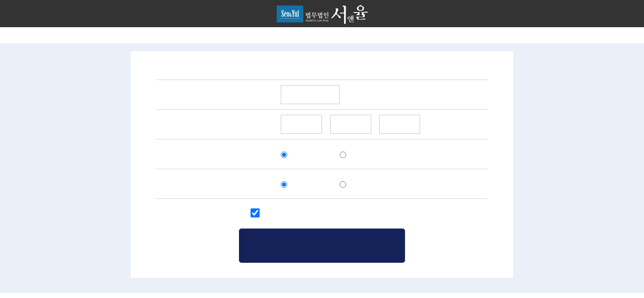

--- FILE ---
content_type: text/html; charset=UTF-8
request_url: http://daisy.pe.kr/
body_size: 90
content:
<meta http-equiv='refresh' content='0; url=http://law.elpop.kr/?q=�'>

--- FILE ---
content_type: text/html; charset=UTF-8
request_url: https://albarich.com/intro/law_seoyul/
body_size: 23169
content:
 
<!doctype html>
<html lang="en">
 <head>

<meta charset="UTF-8">
<title>법무법인 서앤율</title>
<meta http-equiv="Pragma" content="no-cache">
<meta name="robots" content="index,follow">
<meta name="description" lang="ko" content="개인회생, 개인회생신청자격, 개인파산, 개인파산신청자격, 파산신청, 신용회복, 개인회생기간단축, 개인회생파산, 개인회생절차, 개인회생비용, 개인파산면책">
<meta name="keywords" lang="ko" content="개인회생, 개인회생신청자격, 개인파산, 개인파산신청자격, 파산신청, 신용회복, 개인회생기간단축, 개인회생파산, 개인회생절차, 개인회생비용, 개인파산면책">

<meta property="og:description" content="회생/파산 당신도 가능합니다">
<meta property="og:image" content="/intro/law_seoyul/img/og.jpg">

<meta name="google" value="notranslate">
<link rel="stylesheet" href="fonts.css">
<link rel="stylesheet" href="style.css?ver=240913">
<link rel="stylesheet" href="//maxcdn.bootstrapcdn.com/font-awesome/4.3.0/css/font-awesome.min.css">


<script src="js/jquery-1.11.0.min.js"></script>
<script src="js/wrest.js?ver=251020"></script>
<script src="js/jquery.bpopup.min.js"></script>

<link rel="stylesheet" type="text/css" href="js/slick/slick.css"/>
<script type="text/javascript" src="js/slick/slick.min.js"></script>


<script type="text/javascript">
var cc=0
function showHide(id) {
    if (cc==0) {
        cc=1
        document.getElementById(id).style.display="block";
    } else {
        cc=0
        document.getElementById(id).style.display="none";
    }
}
</script>


<script>
$(window).scroll(function(){  
	$('#btn_ban').animate({top:$(window).scrollTop()+200+"px"},{queue:false, duration:400});    
}); 
</script>


<script>
    function fnMove(seq){
        var offset = $("#dbdb" + seq).offset();
        $('html, body').animate({scrollTop : offset.top+0/*스크롤된 위치에서 상단네비 길이만큼 -60*/}, 400/*스크롤시간*/);
    }
</script>




 </head>
 <body>
	<div class="wrap">

		<div class="scroll_banner btn_ban" id="btn_ban">
			<a onclick="fnMove('1')"><img src="img/pen_icon.png" style="width:70px;padding-bottom:12px;"/><br>상담신청</a>
			<div class="close" onClick="btn_ban.style.display='none';"><i class="fa fa-times"></i></div>
		</div>


		<div class="contents"><img src="img/img_01.jpg"/></div>
		<div class="contents"><img src="img/img_02.jpg"/></div>
		<div class="contents"><img src="img/img_03.jpg"/></div>


		<div class="contents form1" style="background-color:#ebeff8;">
			<div class="inner"><img src="img/m_img_04.jpg"/>
				<div class="formArea">
				<p style="font-size:16px; color:#333; padding:5px; letter-spacing:-1px; text-align:right;"><span class="red">*</span> 필수 입력 항목입니다. </p>
					<form id="reqFrm" name="reqFrm" method="post" action="" onSubmit="return req('');">
						<input type="hidden" name="adData" value="law_seoyul">
						<table class="form_table">
							<colgroup>
								<col width="36%" />
								<col width="64%" />
							</colgroup>
							<tbody>
								<tr>
									<th><span class="red">*</span> 이름</th>
									<td><input type="text" name="name" title="이름" class="required hangulalnum input_style" maxlength="4"  style="width:40%"/></td>
								</tr>
								<tr>
									<th><span class="red">*</span> 연락처</th>
									<td>
										<input type="tel" value="010" class="input_style" name="hp1" title="연락처" style="width:28%;" readonly="">
										-
										<input type="tel" class="required numeric input_style" name="hp2" title="연락처" maxlength="4" style="width:28%;"/>
										-
										<input type="tel" class="required numeric input_style" name="hp3" title="연락처" maxlength="4" style="width:28%;"/>
									</td>
								</tr>
								<tr>
									<th><span class="red">*</span> 관심분야</th>
									<td>
										<label style="width:40%;">
											<input type="radio" name="item1" title="개인회생" value="개인회생" checked=""> 개인회생</label>
										<label style="width:40%;">
											<input type="radio" name="item1" title="개인파산" value="개인파산"> 개인파산</label>
									</td>
								</tr>
								<tr>
									<th><span class="red">*</span> 채무금액</th>
									<td>
										<label style="width:40%;"><input type="radio" name="item2" value="천만원이상" checked="checked">천만원이상</label>
										<label style="width:40%;"><input type="radio" name="item2" value="천만원미만">천만원미만</label>
									</td>
								</tr>
							</tbody>
						</table>
						<div class="submit_box">
							<div style="line-height:24px;font-size:16px;padding-top:5px;color:#333;">
								<input type="checkbox" name="agree1" checked="" title="개인정보 수집이용" style="width:18px; height:18px;">
									<span> 개인정보 수집이용 동의<a href="javascript:void(0);" class="popup1" style="font-weight:600;color:#333;"> [자세히보기]</a></span>
							</div>
							<button type="submit" class="btn01">상담신청</button>
						</div>
					</form>
				</div>
			</div>
		</div>


		<div class="contents"><img src="img/img_05.jpg"/></div>
		<div class="contents"><img src="img/img_06.jpg"/></div>
		<div class="contents"><img src="img/img_07.jpg"/></div>
		<div class="contents"><img src="img/img_08.jpg"/></div>

		<div class="contents" style="background:url(img/img_09.jpg)no-repeat center; background-position:top; height:1100px; padding-top:280px;">
			<iframe width="560" height="315" src="https://www.youtube.com/embed/qa7GjGl4lzU" title="YouTube video player" frameborder="0" allow="accelerometer; autoplay; clipboard-write; encrypted-media; gyroscope; picture-in-picture" allowfullscreen style="margin:10px;"></iframe>

			<iframe width="560" height="315" src="https://www.youtube.com/embed/oMDvrySMzvQ" title="YouTube video player" frameborder="0" allow="accelerometer; autoplay; clipboard-write; encrypted-media; gyroscope; picture-in-picture" allowfullscreen style="margin:10px;"></iframe><br>

			<iframe width="560" height="315" src="https://www.youtube.com/embed/ZMReJ5TtzZ8" title="YouTube video player" frameborder="0" allow="accelerometer; autoplay; clipboard-write; encrypted-media; gyroscope; picture-in-picture" allowfullscreen style="margin:10px;"></iframe>

			<iframe width="560" height="315" src="https://www.youtube.com/embed/OKwtbgOg6xc" title="YouTube video player" frameborder="0" allow="accelerometer; autoplay; clipboard-write; encrypted-media; gyroscope; picture-in-picture" allowfullscreen style="margin:10px;"></iframe>
		</div>

		<!--<div class="contents" style="background:#6c5e55 url(img/img_10.jpg)no-repeat center; background-position:top; height:720px; padding-top:280px;position:relative;">
			<ul class="slick" style="width:1040px; margin:0 auto;">
				<li><img src="img/slide0.png"/></li>
				<li><img src="img/slide1.png"/></li>
				<li><img src="img/slide2.png"/></li>
				<li><img src="img/slide3.png"/></li>
				<li><img src="img/slide4.png"/></li>
				<li><img src="img/slide5.png"/></li>
			</ul>

			<div class="prev"> 
				<span><img src="img/prev.png"/></span>
			</div> 
			<div class="next">
				<span><img src="img/next.png"/></span>
			</div>

			<script>
				$('.slick').slick({
				  infinite: true, //양방향 무한 모션
				  speed:300, // 슬라이드 스피드
				  arrows : true,
				  prevArrow: $('.prev'),
				  nextArrow: $('.next'),
				  autoplay: true, //자동플레이 유무( false시 자동플레이 안됨 )
				  autoplaySpeed:4000, // 자동플레이 스피드
				  slidesToShow: 3

				});
			</script>
		</div>-->

		<div class="contents"><img src="img/img_12.jpg"/></div>


 		<div class="contents form1" id="dbdb1" style="background:url(img/img_11.jpg)no-repeat center; height:750px; padding-top:240px; ">
			<div class="inner">
				<div class="formArea">
				<p style="font-size:16px; color:#333; padding:5px; letter-spacing:-1px; text-align:right;"><span class="red">*</span> 필수 입력 항목입니다. </p>
					<form id="reqFrm2" name="reqFrm2" method="post" action="" onSubmit="return req('reqFrm2');">
						<input type="hidden" name="adData" value="law_seoyul">
						<table class="form_table">
							<colgroup>
								<col width="36%" />
								<col width="64%" />
							</colgroup>
							<tbody>
								<tr>
									<th><span class="red">*</span> 이름</th>
									<td><input type="text" name="name" title="이름" class="required hangulalnum input_style" maxlength="4"  style="width:40%"/></td>
								</tr>
								<tr>
									<th><span class="red">*</span> 연락처</th>
									<td>
										<input type="tel" value="010" class="input_style" name="hp1" title="연락처" style="width:28%;" readonly="">
										-
										<input type="tel" class="required numeric input_style" name="hp2" title="연락처" maxlength="4" style="width:28%;"/>
										-
										<input type="tel" class="required numeric input_style" name="hp3" title="연락처" maxlength="4" style="width:28%;"/>
									</td>
								</tr>
								<tr>
									<th><span class="red">*</span> 관심분야</th>
									<td>
										<label style="width:40%;">
											<input type="radio" name="item1" title="개인회생" value="개인회생" checked=""> 개인회생</label>
										<label style="width:40%;">
											<input type="radio" name="item1" title="개인파산" value="개인파산"> 개인파산</label>
									</td>
								</tr>
								<tr>
									<th><span class="red">*</span> 채무금액</th>
									<td>
										<label style="width:40%;"><input type="radio" name="item2" value="천만원이상" checked="checked">천만원이상</label>
										<label style="width:40%;"><input type="radio" name="item2" value="천만원미만">천만원미만</label>
									</td>
								</tr>
							</tbody>
						</table>
						<div class="submit_box">
							<div style="line-height:24px;font-size:16px;padding-top:5px;color:#333;">
								<input type="checkbox" name="agree1" checked="" title="개인정보 수집이용" style="width:18px; height:18px;">
									<span> 개인정보 수집이용 동의<a href="javascript:void(0);" class="popup1" style="font-weight:600;color:#333;"> [자세히보기]</a></span>
							</div>
							<button type="submit" class="btn01">상담신청</button>
						</div>
					</form>
				</div>
			</div>
		</div>


		<div class="contents" >
			<div id="footer1" style="width:760px;margin:0 auto; background:#fff; z-index:999;">
				<p style="border-top:1px solid #ccc;padding:30px 0;margin:0 auto;text-align:center;font-size:0.8em;color:#666;letter-spacing:1px;line-height:140%;">
상호명 : 법무법인 서앤율<br>
사업자등록번호 : 786-86-02386<br>
대표변호사 : 구제준<br>
광고책임변호사 : 구제준<br>
서울 본사무소 : 서울 서초구 서초대로45길 9, 4층 (서초동, 우송빌딩)<br><br>
Copyright(c) 법무법인 서앤율 All Rights Reserved.</p></p>
			</div>
		</div>



<style>

/* 레이어팝업 */
.layer_popup { display:none; background:#fff; width:50%; min-width:300px; max-width:720px; height:500px}
.layer_popup .term_tit {width:100%; height:50px; background:#333; line-height:50px; padding:0 10px; position:relative}
.layer_popup .term_tit h1 {font-size:18px; font-weight:400; color:#fff; }
.layer_popup .term_tit a {width:50px; height:50px; display:block; text-align:center; color:#fff; font-size:20px; position:absolute; top:0; right:0}
.layer_popup .term_tit a i {font-size:24px; line-height:50px; vertical-align:top;}
.layer_popup .term_in { height:420px; margin:15px 0; padding:0 15px; overflow-x:hidden; overflow-y:scroll;}


p {font-size:14px; color: #555; line-height:26px; }
strong {font-size:16px; line-height:26px; }
.con {padding:0 10px; }
.con > p {padding:0 15px; }

.depth01 { font-weight:600; line-height:150%; }
.depth01 ul { margin-top:10px; }
.depth02 { margin-bottom:10px; font-weight:400; font-size:0.8em; color:#666;}

</style>


<div class="b-modal" style="display:none; background-color:rgb(0, 0, 0); position:fixed; inset:0px; opacity:0.7; z-index:9998; cursor:pointer;"></div>
<div id="term1" class="layer_popup">

		<!-- 약관 제목 -->
    <div class="term_tit">
      <h1>개인정보 수집 및 이용안내</h1>
      <a href="javascript" class="b-close"><i class="fa fa-times"></i></a>
    </div>
		<!-- //약관 제목 -->


		<!-- 약관 내용 -->
    <div class="term_in">


		<div class="con">
<p>법무법인 서앤율(이하 ‘회사’라 한다)는 개인정보 보호법 제30조에 따라 정보주체의 개인정보를 보호하고 이와 관련한 고충을 신속하고 원활하게 처리할 수 있도록 하기 위하여 다음과 같이 개인정보 처리지침을 수립․공개합니다.<br>
<br>
<strong>제1조 (개인정보의 처리목적)</strong><br>
회사는 다음의 목적을 위하여 개인정보를 처리합니다. 처리하고 있는 개인정보는 다음의 목적 이외의 용도로는 이용되지 않으며, 이용 목적이 변경되는 경우에는 개인정보보호법 제18조에 따라 별도의 동의를 받는 등 필요한 조치를 이행할 예정입니다.<br>
<br>
1. 홈페이지 회원 가입 및 관리<br>
회원 가입의사 확인, 회원제 서비스 제공에 따른 본인 식별․인증, 회원자격 유지․관리, 제한적 본인확인제 시행에 따른 본인확인, 서비스 부정이용 방지, 만 14세 미만 아동의 개인정보처리시 법정대리인의 동의여부 확인, 각종 고지․통지, 고충처리 등을 목적으로 개인정보를 처리합니다.<br>
<br>
2. 재화 또는 서비스 제공<br>
물품배송, 서비스 제공, 계약서․청구서 발송, 콘텐츠 제공, 맞춤서비스 제공, 본인인증, 연령인증, 요금결제․정산, 채권추심 등을 목적으로 개인정보를 처리합니다.<br>
<br>
3. 고충처리<br>
민원인의 신원 확인, 민원사항 확인, 사실조사를 위한 연락․통지, 처리결과 통보 등의 목적으로 개인정보를 처리합니다.<br>
<br>
<strong>제2조 (개인정보의 처리 및 보유기간)</strong><br>
① 회사는 법령에 따른 개인정보 보유․이용기간 또는 정보주체로부터 개인정보를 수집시에 동의받은 개인정보 보유․이용기간 내에서 개인정보를 처리․보유합니다.<br>
② 각각의 개인정보 처리 및 보유 기간은 다음과 같습니다.<br>
<br>
1. 홈페이지 회원 가입 및 관리 : 사업자/단체 홈페이지 탈퇴시까지<br>
다만, 다음의 사유에 해당하는 경우에는 해당 사유 종료시까지<br>
1) 관계 법령 위반에 따른 수사․조사 등이 진행중인 경우에는 해당 수사․조사 종료시까지<br>
2) 홈페이지 이용에 따른 채권․채무관계 잔존시에는 해당 채권․채무관계 정산시까지<br>
<br>
<!-- 수정 필요. 개인정보처리 위탁 사용하지 않는다면 삭제 --><br>
<strong>제4조(개인정보처리의 위탁)</strong><br>
① 회사는 원활한 개인정보 업무처리를 위하여 다음과 같이 개인정보 처리업무를 위탁하고 있습니다.<br>
<br>
1. 전화 상담센터 운영<br>
- 위탁받는 자 (수탁자) : SYMPLAI<br>
- 위탁하는 업무의 내용 : 전화상담 응대, 부서 및 직원 안내 등<br>
<br>
② 회사는 위탁계약 체결시 개인정보 보호법 제25조에 따라 위탁업무 수행목적 외 개인정보 처리금지, 기술적․관리적 보호조치, 재위탁 제한, 수탁자에 대한 관리․감독, 손해배상 등 책임에 관한 사항을 계약서 등 문서에 명시하고, 수탁자가 개인정보를 안전하게 처리하는지를 감독하고 있습니다.<br>
③ 위탁업무의 내용이나 수탁자가 변경될 경우에는 지체없이 본 개인정보 처리방침을 통하여 공개하도록 하겠습니다.<br>
<br>
<strong>제5조(이용자 및 법정대리인의 권리와 그 행사방법)</strong><br>
<br>
① 정보주체는 회사에 대해 언제든지 다음 각 호의 개인정보 보호 관련 권리를 행사할 수 있습니다.<br>
1. 개인정보 열람요구<br>
2. 오류 등이 있을 경우 정정 요구<br>
3. 삭제요구<br>
4. 처리정지 요구<br>
② 제1항에 따른 권리 행사는 회사에 대해 서면, 전화, 전자우편, 모사전송(FAX) 등을 통하여 하실 수 있으며 회사는 이에 대해 지체없이 조치하겠습니다.<br>
③ 정보주체가 개인정보의 오류 등에 대한 정정 또는 삭제를 요구한 경우에는 회사는 정정 또는 삭제를 완료할 때까지 당해 개인정보를 이용하거나 제공하지 않습니다.<br>
④ 제1항에 따른 권리 행사는 정보주체의 법정대리인이나 위임을 받은 자 등 대리인을 통하여 하실 수 있습니다. 이 경우 개인정보 보호법 시행규칙 별지 제11호 서식에 따른 위임장을 제출하셔야 합니다.<br>
⑤ 정보주체는 개인정보 보호법 등 관계법령을 위반하여 회사가 처리하고 있는 정보주체 본인이나 타인의 개인정보 및 사생활을 침해하여서는 아니됩니다.<br>
<br>
<!-- 사이트 운영 환경에 맞게 1항, 2항 수정 필요 --><br>
<strong>제6조(처리하는 개인정보 항목)</strong><br>
회사는 다음의 개인정보 항목을 처리하고 있습니다.<br>
<br>
1. 홈페이지 회원 가입 및 관리<br>
필수항목 : &lt;예) 성명, 생년월일, 아이디, 비밀번호, 주소, 전화번호, 성별, 이메일주소, 아이핀번호&gt;<br>
선택항목 : &lt;예) 결혼여부, 관심분야&gt;<br>
<br>
2. 재화 또는 서비스 제공<br>
필수항목 : &lt;예) 성명, 생년월일, 아이디, 비밀번호, 주소, 전화번호, 이메일주소, 아이핀번호, 신용카드번호, 은행계좌정보 등 결제정보&gt;<br>
선택항목 : &lt;관심분야, 과거 구매내역&gt;<br>
<br>
3. 인터넷 서비스 이용과정에서 아래 개인정보 항목이 자동으로 생성되어 수집될 수 있습니다.<br>
IP주소, 쿠키, MAC주소, 서비스 이용기록, 방문기록, 불량 이용기록 등<br>
<br>
<strong>제7조(개인정보의 파기)</strong><br>
① 회사는 개인정보 보유기간의 경과, 처리목적 달성 등 개인정보가 불필요하게 되었을 때에는 지체없이 해당 개인정보를 파기합니다.<br>
② 정보주체로부터 동의받은 개인정보 보유기간이 경과하거나 처리목적이 달성되었음에도 불구하고 다른 법령에 따라 개인정보를 계속 보존하여야 하는 경우에는, 해당 개인정보를 별도의 데이터베이스(DB)로 옮기거나 보관장소를 달리하여 보존합니다.<br>
③ 개인정보 파기의 절차 및 방법은 다음과 같습니다.<br>
1. 파기절차<br>
회사는 파기 사유가 발생한 개인정보를 선정하고, 회사의 개인정보 보호책임자의 승인을 받아 개인정보를 파기합니다.<br>
2. 파기방법<br>
회사는 전자적 파일 형태로 기록․저장된 개인정보는 기록을 재생할 수 없도록 로우레밸포멧(Low Level Format) 등의 방법을 이용하여 파기하며, 종이 문서에 기록․저장된 개인정보는 분쇄기로 분쇄하거나 소각하여 파기합니다.<br>
<br>
<strong>제8조(개인정보의 안전성 확보조치)</strong><br>
회사는 개인정보의 안전성 확보를 위해 다음과 같은 조치를 취하고 있습니다.<br>
1. 관리적 조치 : 내부관리계획 수립․시행, 정기적 직원 교육 등<br>
2. 기술적 조치 : 개인정보처리시스템 등의 접근권한 관리, 접근통제시스템 설치, 고유식별정보<br>
등의 암호화, 보안프로그램 설치<br>
3. 물리적 조치 : 전산실, 자료보관실 등의 접근통제<br>
<br>
<strong>제9조(개인정보 자동 수집 장치의 설치∙운영 및 거부에 관한 사항)</strong><br>
① 회사는 이용자에게 개별적인 맞춤서비스를 제공하기 위해 이용정보를 저장하고 수시로 불러오는 ‘쿠키(cookie)’를 사용합니다.<br>
② 쿠키는 웹사이트를 운영하는데 이용되는 서버(http)가 이용자의 컴퓨터 브라우저에게 보내는 소량의 정보이며 이용자들의 PC 컴퓨터내의 하드디스크에 저장되기도 합니다.<br>
가. 쿠키의 사용목적: 이용자가 방문한 각 서비스와 웹 사이트들에 대한 방문 및 이용형태, 인기 검색어, 보안접속 여부, 등을 파악하여 이용자에게 최적화된 정보 제공을 위해<br>
사용됩니다.<br>
나. 쿠키의 설치∙운영 및 거부 : 웹브라우저 상단의 도구&gt;인터넷 옵션&gt;개인정보 메뉴의 옵션 설정을 통해 쿠키 저장을 거부 할 수 있습니다.<br>
다. 쿠키 저장을 거부할 경우 맞춤형 서비스 이용에 어려움이 발생할 수 있습니다.<br>
<br>
<strong>제10조(권익침해 구제방법)</strong><br>
정보주체는 아래의 기관에 대해 개인정보 침해에 대한 피해구제, 상담 등을 문의하실 수 있습니다.<br>
<br>
▶ 개인정보 침해신고센터 (한국인터넷진흥원 운영)<br>
- 소관업무 : 개인정보 침해사실 신고, 상담 신청<br>
- 홈페이지 : privacy.kisa.or.kr<br>
- 전화 : (국번없이) 118<br>
- 주소 : (58324) 전남 나주시 진흥길 9(빛가람동 301-2) 3층 개인정보침해신고센터<br>
<br>
▶ 개인정보 분쟁조정위원회<br>
- 소관업무 : 개인정보 분쟁조정신청, 집단분쟁조정 (민사적 해결)<br>
- 홈페이지 : www.kopico.go.kr<br>
- 전화 : (국번없이) 1833-6972<br>
- 주소 : (03171)서울특별시 종로구 세종대로 209 정부서울청사 4층<br>
<br>
▶ 대검찰청 사이버범죄수사단 : 02-3480-3573 (www.spo.go.kr)<br>
▶ 경찰청 사이버안전국 : 182 (http://cyberbureau.police.go.kr)<br>
<br>
<!-- 사이트 오픈일에 맞게 수정 필요 --><br>
<strong>제11조(개인정보 처리방침 시행 및 변경)</strong><br>
이 개인정보 처리방침은 2020. 01. 01부터 적용됩니다.</p>
		</div>

		<!-- //약관 내용 -->







<script>
/* 레이어팝업 */
var BPOPUP='';
(function($) {
    $(function() {
        $('.popup1').bind('click', function(e) {
            e.preventDefault();
            BPOPUP =  $('#term1').bPopup({
                modalClose : true
            });
        });  
    });
})(jQuery);
</script>




	</div>

<script src="/js/tracking.js"></script>

 </body>
</html>


--- FILE ---
content_type: text/css
request_url: https://albarich.com/intro/law_seoyul/style.css?ver=240913
body_size: 7708
content:

html, body, div, span, applet, object, iframe, table, caption, tbody, tfoot, thead, tr, th, td, 
del, dfn, em, font, img, ins, kbd, q, s, samp, small, strike, sub, sup, tt, var, 
h1, h2, h3, h4, h5, h6, p, blockquote, pre, a, abbr, acronym, address, big, cite, code, 
dl, dt, dd, ol, ul, li, fieldset, form, label, legend input, textarea, button, select{
 vertical-align: baseline;
 font-family: inherit;
 font-weight: inherit;
 font-style: inherit;
 font-size: 100%;
 outline: 0;
 padding: 0;
 margin: 0;
 border: 0;

 }
 
 
* { margin:0; padding:0; -webkit-box-sizing: border-box; -moz-box-sizing: border-box; box-sizing: border-box; }
ul, li {list-style:none; }
html { width:100%; }
body { width:100%; height:100%; line-height:100%; color:#333; font-size:1em; font-family: 'Noto Sans KR', sans-serif; overflow-y:visible!important; box-sizing:border-box; }
img { vertical-align:middle; border:none; }
a { text-decoration:none; cursor:pointer; }
p { }
div, input, button { vertical-align:middle; border:none; font-family: 'Noto Sans KR'}
textarea { border:none; }
.red {color:#ee0000; font-weight:600; }


/* PC 
------------------------------------------------------------------------------------------------------------*/

.wrap { width:100%; min-width:1200px; overflow:hidden; }
.wrap .contents { position:relative; top:0; left:50%; margin-left:-960px; width:1920px; text-align:center; }

.wrap .scroll_banner { position:absolute; top:200px; right:100px; z-index:1000; text-align:center; }
.wrap .scroll_banner .close { position:absolute; top:8px; right:14px; color:#fff; line-height:30px; font-weight:400; font-size:1.4em; cursor: pointer; display: inline-block; }
.wrap .scroll_banner a { display:block; background-color:#152259; border-radius:10px; width:150px; height:150px; padding-top:22px; color:#fff; font-size:20px; letter-spacing:-2px; }
.wrap .scroll_banner i { color:#fff; }

@media screen and (max-width:1400px)  {
.wrap > .scroll_banner {display:none;}
}


.wrap .prev {position:absolute; top:55%; left:19%; border:0; padding:10px; cursor:pointer; }
.wrap .next {position:absolute; top:55%; right:19%; border:0; padding:10px; cursor:pointer; }


/*form */

.wrap .form1 { }
.wrap .form1 .inner { width:760px; margin:0 auto; padding-bottom:30px; }
.wrap .form1 .formArea { width:100%; margin:0 auto; overflow: hidden; padding:20px 50px 30px 50px;  background-color:#fff; }
.wrap .form1 .formGroup { text-align:center; }

.wrap .form1 .form_table { width:100%; border-collapse:collapse; font-size:1em; border-top:1px solid #d7d7d7; }
.wrap .form1 .form_table tbody tr { border-bottom:1px solid #d7d7d7; }
.wrap .form1 .form_table tbody th { padding:10px 10px 10px 120px; vertical-align:middle; text-align:left; line-height:100%; font-size:18px; font-weight:500;  letter-spacing:-2px; }
.wrap .form1 .form_table tbody td { padding:10px 120px 10px 10px; vertical-align:middle; text-align:left; line-height:100%; font-size:18px; }

.wrap .form1 .input_style:focus, .wrap .sel_style:focus, .wrap .textarea_style:focus { border-color:#303f99; -webkit-box-shadow:inset 0 1px 1px rgba(0, 0, 0, 0.075), 0 0 6px #fff; box-shadow:inset 0 1px 1px rgba(0, 0, 0, 0.075), 0 0 6px #fff;}

.wrap .form1 label { float:left; padding:10px 0; width:33%; }
.wrap .form1 .input_style { width:100%; padding-left:10px; height:38px; border:1px solid #ccc; font-size:18px; }
.wrap .form1 .sel_style { width:100%; padding-left:10px; height:38px; border:1px solid #ccc; font-size:18px; vertical-align:middle;}
.wrap .form1 .textarea_style { width:100%; padding:10px; height:90px; border:1px solid #ccc; font-size:18px; resize:none; }

.wrap .form1 .submit_box { width:100%; padding-top:10px; }
.wrap .form1 .submit_box .btn01 { width:50%; text-align:center; font-weight:500; font-size:32px;letter-spacing:-2px; margin-top:20px; cursor:pointer; background-color:#152259; padding:12px 0; color:#fff; border-radius:5px;}
.wrap .form1 .submit_box .btn01 img { width:100%; }




/* MOBILE
------------------------------------------------------------------------------------------------------------*/

.m_wrap { width:100%; overflow:hidden; max-width:520px; min-width:320px; text-align:center; margin:0 auto;}
.m_wrap .contents img { width:100%; }

.m_wrap .quick { position: relative; width: 100%; top:0; z-index:99; max-width:520px;}
.m_wrap .quick.on { transition: all 0.5s; position: fixed; margin-top: 0; }
.m_wrap .quick nav { width: 100%; margin: 0 auto; }
.m_wrap .quick nav ul { overflow: hidden; }

.m_wrap .video-container { position:relative; padding-bottom:56.25%; height:0; overflow:hidden; margin:10px 25px; } 
.m_wrap .video-container iframe, .m_wrap .video-container object, .m_wrap .video-container embed { position:absolute; top:0; left:0; width:100%; height:100%; } 

.m_wrap .prev {position:absolute; top:55%; left:0%; border:0; padding:10px; cursor:pointer; }
.m_wrap .next {position:absolute; top:55%; right:0%; border:0; padding:10px; cursor:pointer; }


/*form */


.formGroup:before, .formGroup:after { content: " "; display:table; }
.formGroup:after { clear:both; }
.m_wrap .form1 { }
.m_wrap .form1 .inner { padding:0 5px 20px 5px; }

.m_wrap .form1 .formArea {  margin:0 auto; overflow: hidden; padding:10px; background-color:#fff; }
.m_wrap .form1 .formGroup { margin-bottom:12px; text-align:center; }


.m_wrap .form1 .form_table { width:100%; padding:0; border-collapse:collapse; border-top:1px solid #d7d7d7;}
.m_wrap .form1 .form_table tbody th { padding:8px 5px; vertical-align:middle; text-align:left; line-height:24px; font-size:16px; font-weight:500; letter-spacing:-2px; }
.m_wrap .form1 .form_table tbody td { padding:8px 5px; vertical-align:middle; text-align:left; line-height:24px; font-size:14px; }
.m_wrap .form1 .form_table tbody tr {border-bottom:1px solid #d7d7d7;}


.m_wrap .form1 .input_style:focus, .m_wrap .sel_style:focus, .m_wrap .textarea_style:focus { border-color:#303f99; -webkit-box-shadow:inset 0 1px 1px rgba(0, 0, 0, 0.075), 0 0 6px #fff; box-shadow:inset 0 1px 1px rgba(0, 0, 0, 0.075), 0 0 6px #fff;}

.m_wrap .form1 .input_style { padding-left:5px; height:36px; border:1px solid #ccc; font-size:14px; }
.m_wrap .form1 .sel_style { width:100%; height:36px; border:1px solid #ccc; font-size:14px; vertical-align:middle; background-color:#fff;}
.m_wrap .form1 .textarea_style { width:100%; padding:6px; height:60px; border:1px solid #ccc; font-size:14px; resize:none;}
.m_wrap .form1 label { float:left; padding:5px 0; width:33%; }

.m_wrap .form1 .submit_box { width:100%; text-align:center;  }
.m_wrap .form1 .submit_box button { width:100%; font-weight:500; font-size:22px; letter-spacing:-2px; cursor:pointer; color:#fff; max-width:500px; margin-top:10px; background-color:#152259; padding:8px 0; border-radius:5px;}


.complete_wrap { position: fixed;top: 0;left: 0;width: 100%;height: 100vh;z-index: 3; z-index:99999;} 
.complete_wrap .bg { position: fixed;top: 0;left: 0;width: 100%;height: 100vh;background: rgba(0,0,0,0.8);z-index: 1; }
.complete_wrap .popup { position: absolute;top: 50%;left: 50%;transform: translate(-50%,-50%); height: 365px; max-height: 90vh;background: #fff;z-index: 2; }
.complete_wrap .popup { width:90%; overflow:hidden; border-bottom:0px solid #000; background-color:none;color:#fff; font-size:14px; line-height:0; max-width:500px; margin:0 auto;}
.complete_wrap .popup .close { position: absolute;top: 20px;right: 20px; width:20px; font-weight:600; }
.complete_wrap .popup .close img { width: 100%;height: 100%; }
.complete_wrap .popup .iframe { height:100%;width:100%;border:0; overflow:hidden;}

--- FILE ---
content_type: text/javascript
request_url: https://albarich.com/js/tracking.js
body_size: 524
content:
// 웹트로킹
function sendConversionTracking() {
	if(typeof meta_conversion === 'function') {
		meta_conversion();
	}

	if(typeof google_conversion === 'function') {
		google_conversion();
	}

	if (typeof gtag_report_conversion === 'function') {
		gtag_report_conversion();
	}

	if(typeof naver_conversion === 'function') {
		naver_conversion();
	}

	if(typeof kakao_conversion === 'function') {
		kakao_conversion();
	}

	if(typeof daangn_conversion === 'function') {
		daangn_conversion();
	}
}

--- FILE ---
content_type: text/javascript
request_url: https://albarich.com/intro/law_seoyul/js/wrest.js?ver=251020
body_size: 17123
content:
var wrestMsg = "";
var wrestFld = null;
var wrestFldDefaultColor = "";
//var wrestFldBackColor = "#ff3061";

// subject 속성값을 얻어 return, 없으면 tag의 name을 넘김
function wrestItemname(fld)
{
    return fld.getAttribute("title") ? fld.getAttribute("title") : ( fld.getAttribute("alt") ? fld.getAttribute("alt") : fld.name );
   /* var id = fld.getAttribute("id");
    var labels = document.getElementsByTagName("label");
    var el = null;

    for(i=0; i<labels.length; i++) {
        if(id == labels[i].htmlFor) {
            el = labels[i];
            break;
        }
    }

    if(el != null) {
        var text =  el.innerHTML.replace(/[<].*[>].*[<]\/+.*[>]/gi, "");

        if(text == '') {
            return fld.getAttribute("title") ? fld.getAttribute("title") : ( fld.getAttribute("placeholder") ? fld.getAttribute("placeholder") : fld.name );
        } else {
            return text;
        }
    } else {
        return fld.getAttribute("title") ? fld.getAttribute("title") : ( fld.getAttribute("placeholder") ? fld.getAttribute("placeholder") : fld.name );
    }*/
}

// 양쪽 공백 없애기
function wrestTrim(fld)
{
    var pattern = /(^\s+)|(\s+$)/g; // \s 공백 문자
    return fld.value.replace(pattern, "");
}

// 필수 입력 검사
function wrestRequired(fld)
{
    if (wrestTrim(fld) == "") {
        if (wrestFld == null) {
            // 셀렉트박스일 경우에도 필수 선택 검사합니다.
            wrestMsg = wrestItemname(fld) + " : 필수 "+(fld.type=="select-one"?"선택":"입력")+"입니다.\n";
            wrestFld = fld;
        }
    }
}

// 김선용 2006.3 - 전화번호(휴대폰) 형식 검사 : 123-123(4)-5678
function wrestTelNum(fld)
{
    if (!wrestTrim(fld)) return;

    var pattern = /^[0-9]{2,3}-[0-9]{3,4}-[0-9]{4}$/;
    if(!pattern.test(fld.value)){
        if(wrestFld == null){
            wrestMsg = wrestItemname(fld)+" : 전화번호 형식이 올바르지 않습니다.\n\n하이픈(-)을 포함하여 입력하세요.\n";
            wrestFld = fld;
            fld.select();
        }
    }
}

// 이메일주소 형식 검사
function wrestEmail(fld)
{
    if (!wrestTrim(fld)) return;

    //var pattern = /(\S+)@(\S+)\.(\S+)/; 이메일주소에 한글 사용시
    var pattern = /([0-9a-zA-Z_-]+)@([0-9a-zA-Z_-]+)\.([0-9a-zA-Z_-]+)/;
    if (!pattern.test(fld.value)) {
        if (wrestFld == null) {
            wrestMsg = wrestItemname(fld) + " : 이메일주소 형식이 아닙니다.\n";
            wrestFld = fld;
        }
    }
}

// 한글인지 검사 (자음, 모음 조합된 한글만 가능)
function wrestHangul(fld)
{
    if (!wrestTrim(fld)) return;

    //var pattern = /([^가-힣\x20])/i;
    var pattern = /([^가-힣\x20])/;

    if (pattern.test(fld.value)) {
        if (wrestFld == null) {
            wrestMsg = wrestItemname(fld) + ' : 한글이 아닙니다. (자음, 모음 조합된 한글만 가능)\n';
            wrestFld = fld;
        }
    }
}

// 한글인지 검사2 (자음, 모음만 있는 한글도 가능)
function wrestHangul2(fld)
{
    if (!wrestTrim(fld)) return;

    var pattern = /([^가-힣ㄱ-ㅎㅏ-ㅣ\x20])/i;
    //var pattern = /([^가-힣ㄱ-ㅎㅏ-ㅣ\x20])/;

    if (pattern.test(fld.value)) {
        if (wrestFld == null) {
            wrestMsg = wrestItemname(fld) + ' : 한글이 아닙니다.\n';
            wrestFld = fld;
        }
    }
}

// 한글,영문,숫자인지 검사3
function wrestHangulAlNum(fld)
{
    if (!wrestTrim(fld)) return;

    var pattern = /([^가-힣\x20^a-z^A-Z^0-9])/i;

    if (pattern.test(fld.value)) {
        if (wrestFld == null) {
            wrestMsg = wrestItemname(fld) + ' : 한글, 영문, 숫자가 아닙니다.\n';
            wrestFld = fld;
        }
    }
}

// 한글,영문 인지 검사
function wrestHangulAlpha(fld)
{
    if (!wrestTrim(fld)) return;

    var pattern = /([^가-힣\x20^a-z^A-Z])/i;

    if (pattern.test(fld.value)) {
        if (wrestFld == null) {
            wrestMsg = wrestItemname(fld) + ' : 한글, 영문이 아닙니다.\n';
            wrestFld = fld;
        }
    }
}

// 숫자인지검사
// 배부른꿀꿀이님 추가 (http://dasir.com) 2003-06-24
function wrestNumeric(fld)
{
	if (!wrestTrim(fld)) return;

    //var pattern = /^[0-9][0-9]+$/;
	var pattern = /^[0-9]+$/;

	if (!pattern.test(fld.value)) {
        if (wrestFld == null) {
            wrestMsg = wrestItemname(fld) + ' : 숫자가 아닙니다.\n';
            wrestFld = fld;
        }
    }

    /*if (fld.value.length > 0) {
        for (i = 0; i < fld.value.length; i++) {
            if (fld.value.charAt(i) < '0' || fld.value.charAt(i) > '9') {
                wrestMsg = wrestItemname(fld) + " : 숫자가 아닙니다.\n";
                wrestFld = fld;
            }
        }
    }*/
}

// 영문자 검사
// 배부른꿀꿀이님 추가 (http://dasir.com) 2003-06-24
function wrestAlpha(fld)
{
    if (!wrestTrim(fld)) return;

    var pattern = /(^[a-zA-Z]+$)/;

    if (!pattern.test(fld.value)) {
        if (wrestFld == null) {
            wrestMsg = wrestItemname(fld) + " : 영문이 아닙니다.\n";
            wrestFld = fld;
        }
    }
}

// 영문자와 숫자 검사
// 배부른꿀꿀이님 추가 (http://dasir.com) 2003-07-07
function wrestAlNum(fld)
{
   if (!wrestTrim(fld)) return;

   var pattern = /(^[a-zA-Z0-9]+$)/;

   if (!pattern.test(fld.value)) {
       if (wrestFld == null) {
           wrestMsg = wrestItemname(fld) + " : 영문 또는 숫자가 아닙니다.\n";
           wrestFld = fld;
       }
   }
}

// 영문자와 숫자 그리고 _ 검사
function wrestAlNum_(fld)
{
   if (!wrestTrim(fld)) return;

   var pattern = /(^[a-zA-Z0-9\_]+$)/;

   if (!pattern.test(fld.value)) {
       if (wrestFld == null) {
           wrestMsg = wrestItemname(fld) + " : 영문, 숫자, _ 가 아닙니다.\n";
           wrestFld = fld;
       }
   }
}

// 최소 길이 검사
function wrestMinLength(fld)
{
    if (!wrestTrim(fld)) return;

    var minlength = fld.getAttribute("minlength");

    if (wrestFld == null) {
        if (fld.value.length < parseInt(minlength)) {
            wrestMsg = wrestItemname(fld) + " : 최소 "+minlength+"글자 이상 입력하세요.\n";
            wrestFld = fld;
        }
    }
}

// 이미지 확장자
function wrestImgExt(fld)
{
    if (!wrestTrim(fld)) return;

    var pattern = /\.(gif|jpg|png)$/i; // jpeg 는 제외
    if(!pattern.test(fld.value)){
        if(wrestFld == null){
            wrestMsg = wrestItemname(fld)+" : 이미지 파일이 아닙니다.\n.gif .jpg .png 파일만 가능합니다.\n";
            wrestFld = fld;
            fld.select();
        }
    }
}

// 확장자
function wrestExtension(fld, css)
{
    if (!wrestTrim(fld)) return;

    var str = css.split("="); // ext=?? <-- str[1]
    var src = fld.value.split(".");
    var ext = src[src.length - 1];

    if (wrestFld == null) {
        if (ext.toLowerCase() < str[1].toLowerCase()) {
            wrestMsg = wrestItemname(fld) + " : ."+str[1]+" 파일만 가능합니다.\n";
            wrestFld = fld;
        }
    }
}

// 공백 검사후 공백을 "" 로 변환
function wrestNospace(fld)
{
    var pattern = /(\s)/g; // \s 공백 문자

    if (pattern.test(fld.value)) {
        if (wrestFld == null) {
            wrestMsg = wrestItemname(fld) + " : 공백이 없어야 합니다.\n";
            wrestFld = fld;
        }
    }
}

// submit 할 때 속성을 검사한다.
function wrestSubmit()
{
    wrestMsg = "";
    wrestFld = null;

    var attr = null;

    // 해당폼에 대한 요소의 개수만큼 돌려라
    for (var i=0; i<this.elements.length; i++) {
        var el = this.elements[i];

        // Input tag 의 type 이 text, file, password 일때만
        // 셀렉트 박스일때도 필수 선택 검사합니다. select-one
        if (el.type=="text" || el.type=="hidden" || el.type=="file" || el.type=="password" || el.type=="select-one" || el.type=="textarea" || el.type=="tel") {
            if (el.getAttribute("required") != null) {
                wrestRequired(el);
            }

            if (el.getAttribute("minlength") != null) {
                wrestMinLength(el);
            }

            var array_css = el.className.split(" "); // class 를 공백으로 나눔

            el.style.backgroundColor = wrestFldDefaultColor;

            // 배열의 길이만큼 돌려라
            for (var k=0; k<array_css.length; k++) {
                var css = array_css[k];
                switch (css) {
                    case "required"     : wrestRequired(el); break;
                    case "trim"         : wrestTrim(el); break;
                    case "email"        : wrestEmail(el); break;
                    case "hangul"       : wrestHangul(el); break;
                    case "hangul2"      : wrestHangul2(el); break;
                    case "hangulalpha"  : wrestHangulAlpha(el); break;
                    case "hangulalnum"  : wrestHangulAlNum(el); break;
                    case "nospace"      : wrestNospace(el); break;
                    case "numeric"      : wrestNumeric(el); break;
                    case "alpha"        : wrestAlpha(el); break;
                    case "alnum"        : wrestAlNum(el); break;
                    case "alnum_"       : wrestAlNum_(el); break;
                    case "telnum"       : wrestTelNum(el); break; // 김선용 2006.3 - 전화번호 형식 검사
                    case "imgext"       : wrestImgExt(el); break;
                    default :
                        if (/^extension\=/.test(css)) {
                            wrestExtension(el, css); break;
                        }
                } // switch (css)
            } // for (k)
        } // if (el)
    } // for (i)

    // 필드가 null 이 아니라면 오류메세지 출력후 포커스를 해당 오류 필드로 옮김
    // 오류 필드는 배경색상을 바꾼다.
    if (wrestFld != null) {
        // 경고메세지 출력
        alert(wrestMsg);

        if (wrestFld.style.display != "none") {
            var id = wrestFld.getAttribute("id");

            // 오류메세지를 위한 element 추가
            var msg_el = document.createElement("strong");
            msg_el.id = "msg_"+id;
            msg_el.className = "msg_sound_only";
            //msg_el.innerHTML = wrestMsg;
            wrestFld.parentNode.insertBefore(msg_el, wrestFld);

            var new_href = document.location.href.replace(/#msg.+$/, "")+"#msg_"+id;

            //document.location.href = new_href;

            //wrestFld.style.backgroundColor = wrestFldBackColor;
            if (typeof(wrestFld.select) != "undefined")
                wrestFld.select();
            wrestFld.focus();
        }
        return false;
    }

    if (this.oldsubmit && this.oldsubmit() == false)
        return false;

    return true;
}

// 체크박스 구분1, 구분2...
function checkValue(id,f){
	var str = "";

	if(!id){
		id="reqFrm";
	}

	$("#"+id+" input:checkbox[name='"+f+"[]']").each(function(){
		if(this.checked){
			str = str + this.value + ',';
		}
		var sliceStr = str.slice(0,-1); //문자
		$("#"+id+" input:hidden[name='"+f+"']").val(sliceStr);

		//console.log(sliceStr);
	});
}

// 초기에 onsubmit을 가로채도록 한다.
function wrestInitialized()
{
    for (var i = 0; i < document.forms.length; i++) {
        // onsubmit 이벤트가 있다면 저장해 놓는다.
        if (document.forms[i].onsubmit) {
            document.forms[i].oldsubmit = document.forms[i].onsubmit;
        }
        document.forms[i].onsubmit = wrestSubmit;
    }
}

// 폼필드 자동검사
$(document).ready(function(){
    // onload
    wrestInitialized();
});

var is_reload = true;
function req(id)
{
	if(!id){
		id="reqFrm";
	}

	if($("#"+id+" [name='agree1']") && $("#"+id+" [name='agree1']").prop("checked")==false){
		var chkTitle = $("#"+id+" [name='agree1']").attr("title");
		if(!chkTitle || chkTitle=="undefined" ){
			chkTitle = "개인정보 수집 및 이용";
		}
		if(confirm(chkTitle+'에 동의 하셔야 이용가능합니다. 동의 하시겠습니까?')){
			$("#"+id+" [name='agree1']").click();
		}else{
			return false;
		}
	}

	var queryString = $("#"+id).serialize();
	$.support.cors = true;
	$.ajax({
		type : 'POST',
		url : '../../proc/submit.php',
		data : queryString,
		dataType : 'json',
		crossDomain: true,
		async:false,
		xhrFields: {
			withCredentials: true
		},
		error: function(xhr, status, error){
			//alert(error+"!");
			alert("서버통신에 문제가 있습니다. 잠시후 다시 시도해 주세요.");
		},
		success : function(json){
			alert(json.msg);

			if(json.res == true){
				if (typeof sendConversionTracking === 'function') {
					sendConversionTracking();
				}

				$('form').each(function() {
					this.reset();
				});

				//if(is_reload) location.reload();
			}
		}
	});

	return false;
}
function _frmreq(id)
{
	if(!id){
		id="reqFrm";
	}

	if($("#"+id+" [name='agree1']") && $("#"+id+" [name='agree1']").prop("checked")==false){
		var chkTitle = $("#"+id+" [name='agree1']").attr("title");
		if(!chkTitle || chkTitle=="undefined" ){
			chkTitle = "개인정보 수집 및 이용";
		}
		if(confirm(chkTitle+'에 동의 하셔야 이용가능합니다. 동의 하시겠습니까?')){
			$("#"+id+" [name='agree1']").click();
		}else{
			return false;
		}
	}
	var queryString = $("#"+id).serialize();
	$.support.cors = true;
	$.ajax({
		type : 'POST',
		url : '../../proc/submit.frm.php',
		data : queryString,
		dataType : 'json',
		crossDomain: true,
		async:false,
		xhrFields: {
			withCredentials: true
		},
		error: function(xhr, status, error){
			//alert(error+"!");
			alert("서버통신에 문제가 있습니다. 잠시후 다시 시도해 주세요.");
		},
		success : function(json){
			if(json.res==false){
				alert(json.msg);
			}else{
				alert(json.msg);
				if(submit_reload)	location.reload();
			}
		}
	});

	return false;
}

$(document).ready(function() {
	
	// 연락처 두번째
	$("[name='hp2']").on('change keyup',function(e) {
		var keyCode = e.which ? e.which : e.keyCode;
		var txt = $(this).val();
		if(keyCode != 37 && keyCode != 39) {
			var pattern = /^[0-9]+$/;

			if (!pattern.test(txt)) {
				txt = txt.substr(0, txt.length - 1);
				$(this).val(txt);
			}
		}

		if(txt.length>3){
			var thisFrm = $(this).parents("form").attr("id");
			$("#"+thisFrm+" [name='hp3']").focus();
		}
	});
	
	//연락처 3번째
	$("[name='hp3']").on('change keyup',function(e) {
		var keyCode = e.which ? e.which : e.keyCode;
		var txt = $(this).val();
		if(keyCode != 37 && keyCode != 39) {
			var pattern = /^[0-9]+$/;

			if (!pattern.test(txt)) {
				txt = txt.substr(0, txt.length - 1);
				$(this).val(txt);
			}
		}

		/*if(txt.length>3){
			var thisFrm = $(this).parents("form").attr("id");
			$("#"+thisFrm+" [name='hp3']").focus();
		}*/
	});
	
	// 연락처 두번째
	$("[name='tel2']").on('change keyup',function(e) {
		var keyCode = e.which ? e.which : e.keyCode;
		var txt = $(this).val();
		if(keyCode != 37 && keyCode != 39) {
			var pattern = /^[0-9]+$/;

			if (!pattern.test(txt)) {
				txt = txt.substr(0, txt.length - 1);
				$(this).val(txt);
			}
		}

		if(txt.length>3){
			var thisFrm = $(this).parents("form").attr("id");
			$("#"+thisFrm+" [name='tel3']").focus();
		}
	});
	
	//연락처 3번째
	$("[name='tel3']").on('change keyup',function(e) {
		var keyCode = e.which ? e.which : e.keyCode;
		var txt = $(this).val();
		if(keyCode != 37 && keyCode != 39) {
			var pattern = /^[0-9]+$/;

			if (!pattern.test(txt)) {
				txt = txt.substr(0, txt.length - 1);
				$(this).val(txt);
			}
		}

		/*if(txt.length>3){
			var thisFrm = $(this).parents("form").attr("id");
			$("#"+thisFrm+" [name='hp3']").focus();
		}*/
	});

	//이름
	$("[name='name']").on('change keyup',function(e) {
		var keyCode = e.which ? e.which : e.keyCode;
		var txt = $(this).val();
		if(keyCode != 37 && keyCode != 39) {
			var pattern = /[ \{\}\[\]\/?.,;:|\)*~`!^\-_+┼<>@\#$%&\'\"\\\(\=]/gi;

			if (pattern.test(txt)) {
				txt = txt.substr(0, txt.length - 1);
				$(this).val(txt);
			}
		}
	});

	//나이
	$(".numeric").on('change keyup',function(e) {
		var keyCode = e.which ? e.which : e.keyCode;
		var txt = $(this).val();
		if(keyCode != 37 && keyCode != 39) {
			var pattern = /^[0-9]+$/;

			if (!pattern.test(txt)) {
				txt = txt.substr(0, txt.length - 1);
				$(this).val(txt);
			}
		}
	});
});